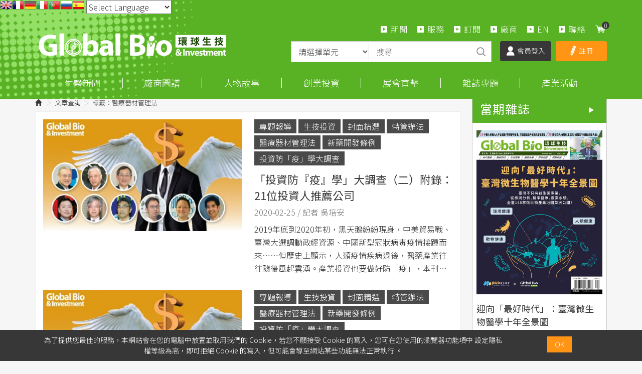

--- FILE ---
content_type: text/html; charset=utf-8
request_url: https://www.google.com/recaptcha/api2/aframe
body_size: 183
content:
<!DOCTYPE HTML><html><head><meta http-equiv="content-type" content="text/html; charset=UTF-8"></head><body><script nonce="BcRn1ALRIFTChNswl6gt9w">/** Anti-fraud and anti-abuse applications only. See google.com/recaptcha */ try{var clients={'sodar':'https://pagead2.googlesyndication.com/pagead/sodar?'};window.addEventListener("message",function(a){try{if(a.source===window.parent){var b=JSON.parse(a.data);var c=clients[b['id']];if(c){var d=document.createElement('img');d.src=c+b['params']+'&rc='+(localStorage.getItem("rc::a")?sessionStorage.getItem("rc::b"):"");window.document.body.appendChild(d);sessionStorage.setItem("rc::e",parseInt(sessionStorage.getItem("rc::e")||0)+1);localStorage.setItem("rc::h",'1769032489605');}}}catch(b){}});window.parent.postMessage("_grecaptcha_ready", "*");}catch(b){}</script></body></html>

--- FILE ---
content_type: image/svg+xml
request_url: https://news.gbimonthly.com/images/all/icon_linkedin.svg
body_size: 549
content:
<?xml version="1.0" encoding="utf-8"?>
<!-- Generator: Adobe Illustrator 16.0.0, SVG Export Plug-In . SVG Version: 6.00 Build 0)  -->
<!DOCTYPE svg PUBLIC "-//W3C//DTD SVG 1.1//EN" "http://www.w3.org/Graphics/SVG/1.1/DTD/svg11.dtd">
<svg version="1.1" id="圖層_1" xmlns="http://www.w3.org/2000/svg" xmlns:xlink="http://www.w3.org/1999/xlink" x="0px" y="0px"
	 width="32.643px" height="28.687px" viewBox="-8.322 -7.093 32.643 28.687" enable-background="new -8.322 -7.093 32.643 28.687"
	 xml:space="preserve">
<g id="SVGRepo_bgCarrier">
</g>
<g id="SVGRepo_tracerCarrier">
</g>
<g id="SVGRepo_iconCarrier">
	<title>linkedin</title>
	<path fill="#FFFFFF" d="M-6.397-3.522v21.545c0,2.028,1.595,3.625,3.624,3.625h21.548c0.984,0,1.948-0.474,2.538-1.085
		c0.65-0.649,1.085-1.477,1.085-2.54V-3.522c0-2.029-1.597-3.625-3.623-3.625H-2.773c-1.083,0-1.91,0.434-2.56,1.084
		C-5.924-5.473-6.397-4.527-6.397-3.522z M-2.517-0.667c0-1.378,1.122-2.599,2.501-2.599c1.438,0,2.6,1.221,2.6,2.599
		c0,1.418-1.162,2.561-2.6,2.561C-1.375,1.873-2.517,0.751-2.517-0.667z M4.455,17.097V3.901c0-0.295,0.295-0.571,0.512-0.571h3.683
		c0.512,0,0.512,0.611,0.512,1.005c1.045-1.043,2.383-1.3,3.763-1.3c3.367,0,5.535,1.596,5.535,5.14v8.903
		c0,0.296-0.258,0.57-0.533,0.57h-3.803c-0.294,0-0.511-0.296-0.511-0.57V9.042c0-1.339-0.393-2.068-1.91-2.068
		c-1.91,0-2.383,1.261-2.383,2.935v7.188c0,0.297-0.296,0.571-0.611,0.571h-3.76C4.75,17.668,4.455,17.374,4.455,17.097
		L4.455,17.097z M-2.418,17.097V3.901c0-0.295,0.295-0.571,0.512-0.571h3.761c0.355,0,0.571,0.217,0.571,0.571v13.195
		c0,0.297-0.256,0.571-0.571,0.571h-3.761C-2.163,17.668-2.418,17.374-2.418,17.097z"/>
</g>
</svg>
